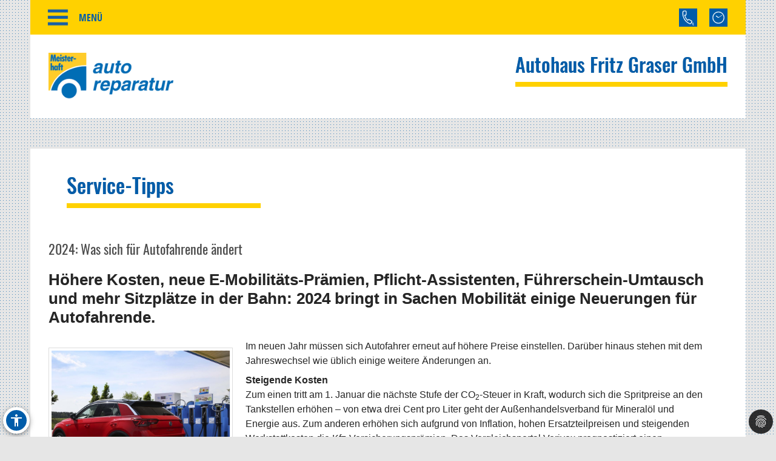

--- FILE ---
content_type: text/html; charset=utf-8
request_url: https://www.autograser.de/aktuelles/service-tipps/service-tipps-detail?tx_news_pi1%5Bnews%5D=986&cHash=ec3aa2726c61aec445b991136f7c0952
body_size: 9184
content:
<!DOCTYPE html>
<html lang="de" xmlns="https://www.w3.org/1999/xhtml">
<head>

<meta charset="utf-8">
<!-- 
	Site design and TYPO3 integration by News Navigators GmbH Stuttgart - https://www.newsnavigators.de

	This website is powered by TYPO3 - inspiring people to share!
	TYPO3 is a free open source Content Management Framework initially created by Kasper Skaarhoj and licensed under GNU/GPL.
	TYPO3 is copyright 1998-2026 of Kasper Skaarhoj. Extensions are copyright of their respective owners.
	Information and contribution at https://typo3.org/
-->

<base href="https://www.autograser.de/">


<meta name="generator" content="TYPO3 CMS" />
<meta name="description" content="Höhere Kosten, neue E-Mobilitäts-Prämien, Pflicht-Assistenten, Führerschein-Umtausch und mehr Sitzplätze in der Bahn: 2024 bringt in Sachen Mobilität einige Neuerungen für Autofahrende." />
<meta name="author" content="Autohaus Fritz Graser GmbH in Straubenhardt - Meisterhaft-Partner -" />
<meta name="robots" content="INDEX,FOLLOW" />
<meta name="viewport" content="width=device-width, initial-scale=1" />
<meta name="keywords" content="Kfz-Werkstatt, Auto, Reparatur, Inspektion, Hauptuntersuchung, Abgaseuntersuchung, Bremsen-Service, Motor-Diagnose, Mobilitätsgarantie, Auspuff-Service, Kupplung, Räder und Reifen, Stoßdämpfer-Service, Klima-Service, Klimaanlage, Autoglas, Batterie-Service, Ersatzteile, Inspektion, Mehrmarkenwerkstatt, Motor-Diagnose, Mobilitätsgarantie" />
<meta property="og:title" content="2024: Was sich für Autofahrende ändert " />
<meta property="og:type" content="article" />
<meta property="og:url" content="https://www.autograser.de/aktuelles/service-tipps/service-tipps-detail?tx_news_pi1%5Bnews%5D=986&amp;cHash=ec3aa2726c61aec445b991136f7c0952" />
<meta property="og:image" content="https://www.autograser.de/fileadmin/_processed_/0/9/csm_Tanken-wird-2024-teurer_460318fa89.jpg" />
<meta property="og:image:width" content="500" />
<meta property="og:image:height" content="375" />
<meta property="og:description" content="Höhere Kosten, neue E-Mobilitäts-Prämien, Pflicht-Assistenten, Führerschein-Umtausch und mehr Sitzplätze in der Bahn: 2024 bringt in Sachen Mobilität einige Neuerungen für Autofahrende." />
<meta property="og:site_name" content="Autohaus Fritz Graser GmbH in Straubenhardt - Meisterhaft-Partner -" />
<meta name="twitter:card" content="summary" />
<meta name="revisit-after" content="1 days" />


<link rel="stylesheet" type="text/css" href="/typo3conf/ext/news/Resources/Public/Css/news-basic.css?1626796081" media="all">
<link rel="stylesheet" type="text/css" href="/typo3temp/assets/css/7015c8c4ac.css?1768795265" media="all">
<link rel="stylesheet" type="text/css" href="/typo3temp/assets/bootstrappackage/css/theme-f81864c4a28bc1548644861cfa49666a71a2f20036fb95812bf63fdf7879b33b.css?1768795266" media="all">
<link rel="stylesheet" type="text/css" href="/typo3conf/ext/dp_cookieconsent/Resources/Public/css/dp_cookieconsent.css?1753950141" media="all">
<link rel="stylesheet" type="text/css" href="/fileadmin/templates/layout/css/myOwnStyles_MH.css?1750671403" media="all">
<link rel="stylesheet" type="text/css" href="/fileadmin/templates/layout/css/layout_mh_2col_2017.css?1764236130" media="all">
<link rel="stylesheet" type="text/css" href="/fileadmin/templates/layout/css/style_mh_a_2020.css?1764235973" media="all">



<script src="/fileadmin/scripts/jquery-1.12.4.min.js?1605713952"></script>
<script src="/typo3temp/assets/js/11bc4fb7ae.js?1768795265"></script>


<title>Autohaus Fritz Graser GmbH in Straubenhardt - Meisterhaft-Partner - Service-Tipps-Detail</title>  <script>
  <!--JQuery for Banner begin-->
    $(document).ready(function(){
      var regexp1 = /startseite/g;
      var regexp2 = /\//g;
      var docHost = document.location.href;
      var matches1 = docHost.match(regexp1);
      if(matches1) var matches1length = matches1.length;
      var matches2 = docHost.match(regexp2);
      if(matches2) var matches2length = matches2.length;
      if(matches1){
        $('#div_banner').css('display','block').css('position','fixed');
        $('#div_banner').animate({
          opacity: 1,
          right: "10px"
        }, 1000, function() {
          //Animation complete
        });
        $('.div_bannerClose').bind( "click", function() {
          $('#div_banner').animate({
            opacity: 0,
            right: "-510"
          }, 1000, function() {
            //Animation complete
            $(this).hide();
          });
        });
      }
    });
  <!--Jquery for Banner end-->
  </script><link rel="apple-touch-icon" href="/fileadmin/img/MH_Favicon_180.png" /><link rel="shortcut icon" href="/fileadmin/img/MH_Favicon_180.png" sizes="180x180"/><meta name="msapplication-square180x180logo" content="/fileadmin/img/MH_Favicon_180.png" /><script data-ignore="1" data-cookieconsent="statistics" type="text/plain"></script>  <script>
  <!--JQuery for vertragspartner_popup begin-->
    $(document).ready(function(){
      var regexp1 = /partnerseite/g;
	  var refSite = encodeURIComponent(document.referrer);
      var docHost = document.location.href;
      var matches1 = docHost.match(regexp1);
  	  var matches2 = refSite.match(regexp1);
      if(matches1){
        $('#div_vertragspartner_popup').css('display','block').css('position','fixed');
        $('#div_vertragspartner_popup').animate({
          opacity: 1,
          right: "0px"
        }, 1000, function() {
          //Animation complete
        });
      }
	  else{
		$('#div_vertragspartner_popup').css('display','none');
	  }
    });
  <!--Jquery for vertragspartner_popup end-->
  </script>
<link rel="canonical" href="https://www.autograser.de/aktuelles/service-tipps/service-tipps-detail?tx_news_pi1%5Bnews%5D=986&amp;cHash=ec3aa2726c61aec445b991136f7c0952"/>
</head>
<body>


<a class="visually-hidden-focusable page-skip-link" href="#main">
	<span>Zum Hauptinhalt springen</span>
</a>
<a class="visually-hidden-focusable page-skip-link" href="#footer">
	<span>Zum Footerinhalt springen</span>
</a>
<div id="bfsg-menu">
	<div class="accessibility-button" tabindex="0"><div class="accessibility-inner"><img src="/fileadmin/layout-images/accessibility_icon.svg" title="Barrierefreiheitsbutton" alt="Barrierefreiheits Symbol" width="24"></div><div class="accessibility-content"><div id="hcontrast"><a tabindex="0"><div class="hcontrast-inner"><img src="/fileadmin/layout-images/Icon_High-Contrast.svg" title="Kontrast erhöhen" alt="Kontrast erhöhen Symbol" width="24"><div>Kontrast erh&ouml;hen</div></div></a></div><div id="textc"><a tabindex="-1" alt="Schriftgroesse aendern Symbol"><div class="textc-inner"><img src="/fileadmin/layout-images/text.svg" title="Schriftgrösse ändern" alt="Schriftgrösse ändern Symbol" width="24"><div>Schriftgr&ouml;ße</div><div tabindex="0" class="plus"><img src="/fileadmin/layout-images/add.svg" title="Schriftgrösse plus" alt="Schriftgrösse vergroessern Symbol" width="24"></div><div tabindex="0" class="minus"><img src="/fileadmin/layout-images/minus.svg" title="Schriftgrösse minus" alt="Schriftgrösse verkleinern Symbol" width="24"></div></div></a></div><div id="stopanimation"><a tabindex="0"><div class="stopanimation-inner"><img src="/fileadmin/layout-images/animation.svg" title="Animationen stoppen" alt="Animationen anhalten Symbol" width="24"><div>Stop Animationen</div></div></a></div></div></div>
	<script>
		$(document).ready(function(){
			$(".page-skip-link").click(function(e) {
				e.preventDefault(); // Verhindert Seiten-Neuladen

				var targetSelector = $(this).attr("href"); // z. B. "#main"
				var $target = $(targetSelector);

				if ($target.length) {
					// Barrierefreiheit: tabindex setzen und fokussieren
					$target.attr("tabindex", "-1").focus();

					// Optional: sanft scrollen
					$("html, body").animate({
						scrollTop: $target.offset().top
					}, 400);
				}
			});
			$("div#timeLogo").attr("tabindex", "0");

			//für Mouse
			$(".accessibility-inner").click(function(){
				if($(this).parent().hasClass("show")){
					$(this).parent().removeClass("show");
					$(this).parent().find(".accessibility-content").hide();
				}
				else{
					$(this).parent().addClass("show");
					$(this).parent().find(".accessibility-content").show();
				}
			});
			//für Enter-Taste
			$('div.accessibility-button').keydown(function(e) {
				if (e.key === 'Enter' || e.key === ' ') {
					e.preventDefault();
					if($(this).parent().hasClass("show")){
						$(this).removeClass("show");
						$(this).find(".accessibility-content").hide();
					}
					else{
						$(this).addClass("show");
						$(this).find(".accessibility-content").show();
					}
				}
			});

			//Pausiert die Animationen bei Bild-Carousel von Bootstrap und Service-Slider auf der Startseite
			$('#stopanimation').on('click',function(e){
				e.preventDefault();

				if($(this).hasClass("show")){
					$(this).removeClass("show");
				} else {
					$(this).addClass("show");
				}

				$('.carousel').each(function(){
					$(this).carousel('pause');
				});

				$('.str_wrap').imgMarquee('pause');
			});

			$(document).click(function(event) {
				if (!$(event.target).closest(".accessibility-button").length) {
					$(".accessibility-button").removeClass("show");
				}
			});

			$("div#hcontrast a").click(function(e) {
				if($("html").hasClass("high-contrast")) {
					$("html").removeClass("high-contrast");
					localStorage.removeItem('Contrast');
				} else {
					$("html").addClass("high-contrast");
					localStorage.setItem('Contrast', '1');
				}
				e.preventDefault();
			});

			if (localStorage.getItem('Contrast') === '1') {
				$("html").addClass("high-contrast");
			}

			$("div#hcontrast a") .on("keydown", function (e) {
				if (e.key === "Enter" || e.keyCode === 13) {
					// Klick-Event auslösen
					$(this).click();
				}
			});

			$("div#stopanimation a") .on("keydown", function (e) {
				if (e.key === "Enter" || e.keyCode === 13) {
					// Klick-Event auslösen
					$(this).click();
				}
			});

			$("div#textc a").click(function(e) {
				e.preventDefault();
			});

			$(window).on('scroll', function () {
				const scrollPosition = $(window).scrollTop() + $(window).height();
				const docHeight = $(document).height();

				if (docHeight - scrollPosition <= 57) {
					$('html').addClass('bottom-scroll');
				} else {
					$('html').removeClass('bottom-scroll');
				}
			});

			$(".accessibility-button .plus").on("click keydown", function(event) {
				if (event.type === "keydown" && event.key !== "Enter" && event.keyCode !== 13) return;
				event.preventDefault();
				handlePlusButton($(this));
			});

			$(".accessibility-button .minus").on("click keydown", function(event) {
				if (event.type === "keydown" && event.key !== "Enter" && event.keyCode !== 13) return;
				event.preventDefault();
				handleMinusButton($(this));
			});

			function handlePlusButton($el) {
				if (localStorage.getItem('Text') === '2') {
					localStorage.setItem('Text', '3');
					$("html").addClass("Text-3").removeClass("Text-2");
					$el.addClass("inactive");
				}
				if (localStorage.getItem('Text') === '1') {
					localStorage.setItem('Text', '2');
					$("html").addClass("Text-2").removeClass("Text-1");
				}
				if (!localStorage.getItem('Text')) {
					localStorage.setItem('Text', '1');
					$("html").addClass("Text-1");
					$(".accessibility-button .minus").removeClass("inactive");
				}
			}

			function handleMinusButton($el) {
				if (localStorage.getItem('Text') === '1') {
					localStorage.removeItem('Text');
					$("html").removeClass("Text-1");
					$el.addClass("inactive");
				}
				if (localStorage.getItem('Text') === '2') {
					localStorage.setItem('Text', '1');
					$("html").removeClass("Text-2").addClass("Text-1");
				}
				if (localStorage.getItem('Text') === '3') {
					localStorage.setItem('Text', '2');
					$("html").removeClass("Text-3").addClass("Text-2");
					$(".accessibility-button .plus").removeClass("inactive");
				}
			}

			if (!localStorage.getItem('Text')) {
				$(".accessibility-button .minus").addClass("inactive");
			}
			if (localStorage.getItem('Text') === '1') {
				$("html").addClass("Text-1");
			}
			if (localStorage.getItem('Text') === '2') {
				$("html").addClass("Text-2");
			}
			if (localStorage.getItem('Text') === '3') {
				$("html").addClass("Text-3");
				$(".accessibility-button .plus").addClass("inactive");
			}

			$("#unser-service .csc-header-n").each(function () {
				const parent = $(this).parent();

				// Fokusierbar machen
				parent.attr("tabindex", "0");

				// Event-Handler für Tastendruck
				parent.on("keydown", function (e) {
					if (e.key === "Enter" || e.keyCode === 13) {
						// Klick-Event auslösen
						$(this).click();
					}
				});
			});

			let bannerClosed = false;

			$(document).on('keydown', function(event) {
				if (event.key === "Tab" && !bannerClosed) {
					$('.div_bannerClose').trigger('click');
					bannerClosed = true;
				}
			});

			$(window).on('load', function () {
				setTimeout(function () {
					var $el = $(".cc-bottom-right");

					if ($el.length) {
						// Fokusierbar machen
						$el.attr("tabindex", "0");

						// Enter-Taste: Klick auslösen
						$el.on('keydown', function (e) {
							if (e.key === "Enter" || e.keyCode === 13) {
								$(this).click();
							}
							// Tabulator-Taste: Fokus zur ersten Checkbox
							if (e.key === "Tab" || e.keyCode === 9) {
								e.preventDefault(); // Standard-Tab-Verhalten verhindern

								var $next = $(".dp--check-box").filter(':visible, [tabindex!="−1"]').first();
								if ($next.length) {
									$next.attr("tabindex", "0").focus();
								}
							}
						});
					}
				}, 1000);
			});

		});
	</script>
</div>
<nav id="navigation">
	<div class="ym-hlist">
		<div tabindex="0" id="smart_nav_bt" class="smart_nav_bt menu_isoff"></div>
		<ul id="nav">
			
				<li class="">
					<a href="/startseite" aria-label="Zur Seite Startseite">
						Startseite
					</a>
					
				</li>
			
				<li class="menuactive">
					<a href="/aktuelles/aktionen" aria-label="Zur Seite Aktuelles">
						Aktuelles
					</a>
					
						<ul class="subnav">
							
								<li>
									<a href="/aktuelles/aktionen" aria-label="Zur Seite Aktionen">
										Aktionen
									</a>
								</li>
							
								<li>
									<a href="/aktuelles/news" aria-label="Zur Seite News">
										News
									</a>
								</li>
							
								<li>
									<a href="/aktuelles/service-tipps" aria-label="Zur Seite Service-Tipps">
										Service-Tipps
									</a>
								</li>
							
						</ul>
					
				</li>
			
				<li class="">
					<a href="/ueber-uns" aria-label="Zur Seite Über uns">
						Über uns
					</a>
					
				</li>
			
				<li class="">
					<a href="/kontakt" aria-label="Zur Seite Kontakt">
						Kontakt
					</a>
					
				</li>
			
				<li class="">
					<a href="/unser-service" aria-label="Zur Seite Unser Service">
						Unser Service
					</a>
					
				</li>
			
		</ul>
		
		<!--<div id="smart_nav_bt" class="smart_nav_bt menu_isoff"></div><ul id="nav"><li><a href="/startseite">Startseite</a></li><li class="menuactive"><a href="/aktuelles/aktionen">Aktuelles</a><ul class="subnav"><li><a href="/aktuelles/aktionen">Aktionen</a></li><li><a href="/aktuelles/news">News</a></li><li class="menuactive"><a href="/aktuelles/service-tipps">Service-Tipps</a></li></ul></li><li><a href="/ueber-uns">Über uns</a></li><li><a href="/kontakt">Kontakt</a></li><li><a href="/unser-service">Unser Service</a></li></ul>-->

		<div id="infobuttons">
			<div id="phoneLogo" tabindex="0"><div id="phoneLogoImg"></div><div id="phoneLogoText" itemscope itemtype="https://schema.org/Organization"><!--DMAILER_SECTION_BOUNDARY_-->
<div id="c81911" class="frame frame-default frame-type-text frame-layout-0 frame-background-none frame-no-backgroundimage frame-space-before-none frame-space-after-none"><div class="frame-container"><div class="frame-inner"><h2>Autohaus Fritz Graser GmbH</h2></div></div></div>

<!--DMAILER_SECTION_BOUNDARY_END--><!--DMAILER_SECTION_BOUNDARY_-->
<div id="c81909" class="frame frame-default frame-type-text frame-layout-0 frame-background-none frame-no-backgroundimage frame-space-before-none frame-space-after-none"><div class="frame-container"><div class="frame-inner"><address itemprop="address" itemscope itemtype="http://schema.org/PostalAddress"><p id="p_address" class="p_address">Hauptstraße 147<br>75334 Straubenhardt<br>Telefon: <a href="tel:070828943" title="Telefon 07082-8943">07082-8943</a><br>Telefax: 07082-60334</p></address></div></div></div>

<!--DMAILER_SECTION_BOUNDARY_END--><!--DMAILER_SECTION_BOUNDARY_-->
<div id="c81907" class="frame frame-default frame-type-text frame-layout-0 frame-background-none frame-no-backgroundimage frame-space-before-none frame-space-after-none"><div class="frame-container"><div class="frame-inner"><p id="p_mail_title">E-Mail: <a href="javascript:linkTo_UnCryptMailto(%27iwehpk6ydneopewj%3AoydkajpdwhanWwqpkcnwoan%3Aza%27);" title="E-Mail senden" class="mail">christian.schoenthaler@autograser.de</a></p></div></div></div>

<!--DMAILER_SECTION_BOUNDARY_END--><span id="span_anfahrt_link"><a href="/kontakt/#map_canvas">Anfahrt »</a></span></div></div>
			<div id="timeLogo"><div id="timeLogoImg"></div><div id="timeLogoText"><!--DMAILER_SECTION_BOUNDARY_-->
<div id="c81908" class="frame frame-default frame-type-table frame-layout-0 frame-background-none frame-no-backgroundimage frame-space-before-none frame-space-after-none"><div class="frame-container"><div class="frame-inner"><div class="table-responsive"><table class="table"><caption>Öffnungszeiten:</caption><tbody><tr><td>
                            
                    
            
    


        Mo-Fr:
    


        
                
                        
                                </td><td>
                    
            
    


        07:30-17:00
    


        
                
                        </td></tr></table></div></div></div></div>

<!--DMAILER_SECTION_BOUNDARY_END--></div></div>
			
			
			
			
			
			
			
			
		</div>
	</div>
</nav>
<div id="aktuellesservice-tippsservice-tipps-detail" class="nn-wrapper">
	<div class="ym-wrapper">
		<div class="ym-wbox">
			<div id="header" ><div id="mh-logo" class="mh-logo"><a href="/"><img src="/fileadmin/img/header_mh_small.png" alt="Logo"/></a></div><div id="div_logo-headername"><div id="logo2"><a href="/startseite"></a></div><div id="header_name"><a href="/startseite"><!--DMAILER_SECTION_BOUNDARY_-->
<div id="c81911" class="frame frame-default frame-type-text frame-layout-0 frame-background-none frame-no-backgroundimage frame-space-before-none frame-space-after-none"><div class="frame-container"><div class="frame-inner"><h2>Autohaus Fritz Graser GmbH</h2></div></div></div>

<!--DMAILER_SECTION_BOUNDARY_END--></a></div></div></div>
			
			<div id="main">
				
	<!--TYPO3SEARCH_begin-->
	<!-- <div id="nn_breadcrumb">
		<div class="breadcrumb-class">
			<div class="breadcrumb-class">»&nbsp;<a href="/aktuelles/aktionen" target="_self" title="Aktuelles">Aktuelles</a>&nbsp;»&nbsp;<a href="/aktuelles/service-tipps" target="_self" title="Service-Tipps">Service-Tipps</a>&nbsp;»&nbsp;Service-Tipps-Detail</div>
		</div>
	</div> -->
	<div class="ym-column linearize-level-1">
		<div class="ym-col1">
			<div class="ym-cbox">
				<!--DMAILER_SECTION_BOUNDARY_--><div class="csc-default"><div class="REboxRed"><div class="REboxRedContent wow fadeInUp"><!--DMAILER_SECTION_BOUNDARY_-->
<div id="c81840" class="frame frame-default frame-type-header frame-layout-0 frame-background-none frame-no-backgroundimage frame-space-before-none frame-space-after-none"><div class="frame-container"><div class="frame-inner"><header class="frame-header"><h2 class="element-header "><span>Service-Tipps</span></h2></header></div></div></div>

<!--DMAILER_SECTION_BOUNDARY_END--><!--DMAILER_SECTION_BOUNDARY_-->
<div id="c81841" class="frame frame-default frame-type-list frame-layout-0 frame-background-none frame-no-backgroundimage frame-space-before-none frame-space-after-none"><div class="frame-container"><div class="frame-inner"><div class="news news-single"><div class="article" itemscope="itemscope" itemtype="http://schema.org/Article"><div class="header nn-news-detail-header"><h1 itemprop="headline">2024: Was sich für Autofahrende ändert </h1></div><!-- teaser --><div class="teaser-text" itemprop="description"><h4><p>Höhere Kosten, neue E-Mobilitäts-Prämien, Pflicht-Assistenten, Führerschein-Umtausch und mehr Sitzplätze in der Bahn: 2024 bringt in Sachen Mobilität einige Neuerungen für Autofahrende.</p></h4></div><!-- media files --><div class="news-img-wrap"><div class="outer"><div class="nn-mediaelement mediaelement mediaelement-image"><a href="/fileadmin/_processed_/0/9/csm_Tanken-wird-2024-teurer_31b7cf5b51.jpg" title="Autofahrende müssen 2024 mit höheren Spritpreisen rechnen. (Bild: SP-X) " class="lightbox" rel="lightbox[myImageSet]"><img itemprop="image" title="Autofahrende müssen 2024 mit höheren Spritpreisen rechnen. (Bild: SP-X) " alt="Autofahrende müssen 2024 mit höheren Spritpreisen rechnen. (Bild: SP-X) " src="/fileadmin/_processed_/0/9/csm_Tanken-wird-2024-teurer_a324ed8c5a.jpg" width="800" height="600" /></a></div><p class="nn-news-img-caption news-img-caption">
		Autofahrende müssen 2024 mit höheren Spritpreisen rechnen. (Bild: SP-X) 
	</p></div></div><!-- main text --><div class="nn-news-text-wrap news-text-wrap" itemprop="articleBody"><p>Im neuen Jahr müssen sich Autofahrer erneut auf höhere Preise einstellen. Darüber hinaus stehen mit dem Jahreswechsel wie üblich einige weitere Änderungen an.</p><p><strong>Steigende Kosten</strong><br> Zum einen tritt am 1. Januar die nächste Stufe der CO<sub>2</sub>-Steuer in Kraft, wodurch sich die Spritpreise an den Tankstellen erhöhen – von etwa drei Cent pro Liter geht der Außenhandelsverband für Mineralöl und Energie aus. Zum anderen erhöhen sich aufgrund von Inflation, hohen Ersatzteilpreisen und steigenden Werkstattkosten die Kfz-Versicherungsprämien. Das Vergleichsportal Verivox prognostiziert einen durchschnittlichen Anstieg von zwölf Prozent.</p><p><strong>E-Mobilität</strong><br> Elektroautos werden ab dem Jahreswechsel weniger stark vom Staat gefördert: Statt wie bisher 4.500 Euro, beträgt der Bundesanteil noch 3.000 Euro und wird auch nur noch für Fahrzeuge gewährt, deren Nettolistenpreis unter 45.000 Euro liegt (www.bafa.de/umweltbonus). Maximal können E-Auto-Käufer inklusive Herstelleranteil dann 4.785 Euro (brutto) als Zuschuss bekommen. 2024 will die Förderbank KfW erneut die Anschaffung privater Solarstrom-Ladestationen unterstützen, mit einem Volumen von 200 Millionen Euro. Der Zeitpunkt steht derzeit noch nicht fest.</p><p><strong>Bahn</strong><br> Die Deutsche Bahn schafft mit ihrem neuen Fahrplan 2024 auf beliebten Strecken mehr Kapazität: Zwischen Berlin und Nordrhein-Westfalen sowie Berlin und München setzt sie neue, längere ICEs ein und erhöht die Anzahl der Fahrten, so dass hier 25 Prozent mehr Sitzplätze geschaffen werden. Mit dem Fahrplanwechsel gehen auch die Nachtzug-Strecken zwischen Ber-lin und Paris sowie Berlin und Brüssel an den Start, auf denen die Nightjets der Österreichische Bundesbahn dreimal wöchentlich verkehren.</p><p><strong>Führerscheinumtausch</strong><br> Wer noch einen rosafarbenen oder grauen Führerschein hat und zwischen 1965 und 1970 geboren ist, muss das Dokument bis zum 19. Januar 2024 in einen fälschungssicheren Scheckkarten-Führerschein umtauschen; sonst riskiert er ein Verwarngeld von zehn Euro. Ab 19. Januar 2025 sind die Geburtsjahrgänge 1971 und später dran.</p><p><strong>Assistenzsysteme</strong><br> Ab 7. Juli müssen alle Neuwagen eine Vielzahl von Assistenzsystemen serienmäßig haben, unter anderem Notbremsassistent, Notfall-Spurhalter oder Müdigkeitswarner sowie eine Blackbox mit Datenspeicher. Mehr dazu beim Verkehrsministerium unter t1p.de/wvg0y</p><p>&nbsp;</p></div><!-- Link Back --><div class="nn-news-backlink-wrap news-backlink-wrap"><a href="javascript:history.back()">&#171;&nbsp;Zur&#252;ck</a></div><!-- related things --><div class="nn-news-related-wrap news-related-wrap"></div></div></div></div></div></div>

<!--DMAILER_SECTION_BOUNDARY_END--></div></div></div><!--DMAILER_SECTION_BOUNDARY_END-->
			</div>
		</div>
	</div>
	<!--TYPO3SEARCH_end-->

			</div>
			<div id="footer">
		<!-- Output of lib.topnav [begin] -->
			
		<!-- Output of lib.topnav.10 [begin] -->
			<div id="top_door">
		<!-- Output of top_door.TMENU.1 [begin] -->
			<!-- Output of top_door.TMENU.1.NO [begin] --><a href="/kontakt">Kontakt</a>&nbsp;<span class="span_menu_trenner">&#124;</span>&nbsp;
		<!-- Output of top_door.TMENU.1.NO [end] --><!-- Output of top_door.TMENU.1.NO [begin] --><a href="/kontakt">Anfahrt</a>&nbsp;<span class="span_menu_trenner">&#124;</span>&nbsp;
		<!-- Output of top_door.TMENU.1.NO [end] --><!-- Output of top_door.TMENU.1.NO [begin] --><a href="/meta-navigation/impressum">Impressum</a>&nbsp;<span class="span_menu_trenner">&#124;</span>&nbsp;
		<!-- Output of top_door.TMENU.1.NO [end] --><!-- Output of top_door.TMENU.1.NO [begin] --><a href="/meta-navigation/datenschutz">Datenschutz</a>&nbsp;<span class="span_menu_trenner">&#124;</span>&nbsp;
		<!-- Output of top_door.TMENU.1.NO [end] --><!-- Output of top_door.TMENU.1.NO [begin] --><a href="/meta-navigation/einfache-sprache">Einfache Sprache</a>&nbsp;<span class="span_menu_trenner">&#124;</span>&nbsp;
		<!-- Output of top_door.TMENU.1.NO [end] --><!-- Output of top_door.TMENU.1.NO [begin] --><a href="/meta-navigation/barrierefreiheit">Barrierefreiheit</a><!-- Output of top_door.TMENU.1.NO [end] -->
		<!-- Output of top_door.TMENU.1 [end] -->
			</div>
		<!-- Output of lib.topnav.10 [end] -->
			
		<!-- Output of lib.topnav [end] -->
			<div id="footerbanner">Partner von<a href="https://www.meisterhaft.com" target="_blank"> www.meisterhaft.com </a> </div></div>
			
		</div>
	</div>
</div>
<script type="text/javascript">
<!--
 $(window).on("load", function() {
  var $navButton = $('#smart_nav_bt');
  var $nav = $('#nav');

  function openNav() {
    $nav.css({
      'display': 'block',
      'z-index': '100'
    });
    $navButton
      .addClass('menu_ison')
      .removeClass('menu_isoff')
      .attr('aria-expanded', 'true');
  }

  function closeNav() {
    $nav.css({
      'display': 'none',
      'z-index': '1'
    });
    $navButton
      .removeClass('menu_ison')
      .addClass('menu_isoff')
      .attr('aria-expanded', 'false');
  }

  $navButton.on('click', function () {
    if ($nav.is(':visible')) {
      closeNav();
    } else {
      openNav();
      // Fokus ins Menü setzen (optional)
      $nav.find('a, button, input, [tabindex]:not([tabindex="-1"])').first().focus();
    }
  });

  $navButton.on('keydown', function (e) {
    if (e.key === 'Enter' || e.keyCode === 13) {
      e.preventDefault();
      $nav.is(':visible') ? closeNav() : openNav();
    }
  });

  // Menü schließt sich, wenn Fokus das Menü verlässt
  $nav.on('focusout', function(e) {
    // Verzögert prüfen, ob der neue Fokus außerhalb von #nav liegt
    setTimeout(function () {
      if (!$(document.activeElement).closest('#nav').length &&
          !$(document.activeElement).is('#smart_nav_bt')) {
        closeNav();
      }
    }, 10);
  });
});
-->
</script>
<script src="/typo3conf/ext/bootstrap_package/Resources/Public/Contrib/popper/popper.min.js?1619535700"></script>
<script src="/typo3conf/ext/bootstrap_package/Resources/Public/Contrib/bootstrap4/js/bootstrap.min.js?1619535700"></script>
<script src="/fileadmin/scripts/cookieOk.js?1605094165"></script>
<script src="/typo3conf/ext/bootstrap_package/Resources/Public/Contrib/photoswipe/photoswipe.min.js?1619535700"></script>
<script src="/typo3conf/ext/bootstrap_package/Resources/Public/Contrib/photoswipe/photoswipe-ui-default.min.js?1619535700"></script>
<script src="/typo3conf/ext/bootstrap_package/Resources/Public/JavaScript/Dist/bootstrap.lightbox.min.js?1619535700"></script>
<script src="/typo3conf/ext/dp_cookieconsent/Resources/Public/JavaScript/dp_cookieconsent.js?1750937081"></script>
<script src="/fileadmin/scripts/layout_mh_ac_2col_2017_subsites.js?1617202032"></script>

<script>
  $(document).ready(function(){
    width = (window.innerWidth > 0) ? window.innerWidth : screen.width;
    if(width <= 768){
            $('div[id^=loadinfo-]').css('display', 'block');
            $('div[id^=loadinfo-]').css('font-size', '10px');
            $('div[id^=loadinfo-]').each(function(){
                  $(document).off('mouseenter', '#'+this.id.replace('loadinfo','video'));
                  $(document).off('mouseleave', '#'+this.id.replace('loadinfo','video'));
            });
        }
  });
  </script><!-- HEADER START --><!--
  ~ Copyright (c) 2021.
  ~
  ~ @category   TYPO3
  ~
  ~ @copyright  2021 Dirk Persky (https://github.com/DirkPersky)
  ~ @author     Dirk Persky <info@dp-wired.de>
  ~ @license    MIT
  -->



<!-- Begin Cookie Consent plugin by Dirk Persky - https://github.com/DirkPersky/typo3-dp_cookieconsent -->
<script type="text/plain" data-ignore="1" data-dp-cookieDesc="layout">
    <!--
  ~ Copyright (c) 2021.
  ~
  ~ @category   TYPO3
  ~
  ~ @copyright  2021 Dirk Persky (https://github.com/DirkPersky)
  ~ @author     Dirk Persky <info@dp-wired.de>
  ~ @license    MIT
  -->

Diese Website benutzt Cookies, die für den technischen Betrieb der Website erforderlich sind und stets gesetzt werden. Andere Cookies, um die Zugriffe auf unsere Website zu analysieren, werden nur mit Ihrer Zustimmung gesetzt.


    <a aria-label="learn more about cookies"
       role=button tabindex="0"
       class="cc-link"
       href="/meta-navigation/datenschutz"
       rel="noopener noreferrer nofollow"
       target="_self"
    >
        Zur Datenschutzerklärung
    </a>


</script>
<script type="text/plain" data-ignore="1" data-dp-cookieSelect="layout">
    <!--
  ~ Copyright (c) 2021.
  ~
  ~ @category   TYPO3
  ~
  ~ @copyright  2021 Dirk Persky (https://github.com/DirkPersky)
  ~ @author     Dirk Persky <info@dp-wired.de>
  ~ @license    MIT
  -->

<div class="dp--cookie-check" xmlns:f="http://www.w3.org/1999/html">
    <label for="dp--cookie-require">
        <input type="hidden" name="" value="" /><input disabled="disabled" class="dp--check-box" id="dp--cookie-require" tabindex="-1" type="checkbox" name="" value="" checked="checked" />
        Notwendig
    </label>
  
    <label for="dp--cookie-marketing">
        <input class="dp--check-box" id="dp--cookie-marketing" tabindex="0" type="checkbox" name="" value="" />
        Google Maps
    </label>
	
</div>

</script>
<script type="text/plain" data-ignore="1" data-dp-cookieRevoke="layout">
    <div class="cc-revoke dp--revoke {{classes}}">
    <i class="dp--icon-fingerprint"></i>
    <span class="dp--hover">Cookies</span>
</div>



</script>
<script type="text/plain" data-ignore="1" data-dp-cookieIframe="layout">
    <div class="dp--overlay-inner">
    <div class="dp--overlay-header">{{notice}}</div>
    <div class="dp--overlay-description">{{desc}}</div>
    <div class="dp--overlay-button">
        <button class="db--overlay-submit" onclick="window.DPCookieConsent.forceAccept(this)"
                data-cookieconsent="{{type}}" {{style}}>
        {{btn}}
        </button>
    </div>
</div>

</script>
<script type="text/javascript" data-ignore="1">
    window.cookieconsent_options = {
        overlay: {
            notice: true,
            box: {
                background: 'rgba(0,0,0,.8)',
                text: '#fff'
            },
            btn: {
                background: '#b81839',
                text: '#fff'
            }
        },
        content: {
            message:'Diese Website benutzt Cookies, die für den technischen Betrieb der Website erforderlich sind und stets gesetzt werden. Andere Cookies, um die Zugriffe auf unsere Website zu analysieren, werden nur mit Ihrer Zustimmung gesetzt.',
            dismiss:'Speichern',
            allow:'Speichern',
            deny: 'Ablehnen',
            link:'Zur Datenschutzerklärung',
            href:'/meta-navigation/datenschutz',
            target:'_self',
            'allow-all': 'Alle akzeptieren',

            media: {
                notice: 'Cookie-Hinweis',
                desc: 'Durch das Laden dieser Ressource wird eine Verbindung zu externen Servern hergestellt, die Cookies und andere Tracking-Technologien verwenden, um die Benutzererfahrung zu personalisieren und zu verbessern. Weitere Informationen finden Sie in unserer Datenschutzerklärung.',
                btn: 'Erlaube Cookies und lade diese Ressource',
            }
        },
        theme: 'edgeless',
        position: 'bottom-right',
        type: 'extend',
        revokable: true,
        reloadOnRevoke: true,
        checkboxes: {"statistics":"false","marketing":"false","thirdparty":"{$plugin.tx_cookieconsent.settings.thirdparty}"},
        palette: {
            popup: {
                background: 'rgba(0,0,0,.8)',
                text: '#fff'
            },
            button: {
                background: '#4FA498',
                text: '#fff',
            }
        }
    };
</script>
<!-- End Cookie Consent plugin -->

<!-- HEADER END -->
</body>
</html>